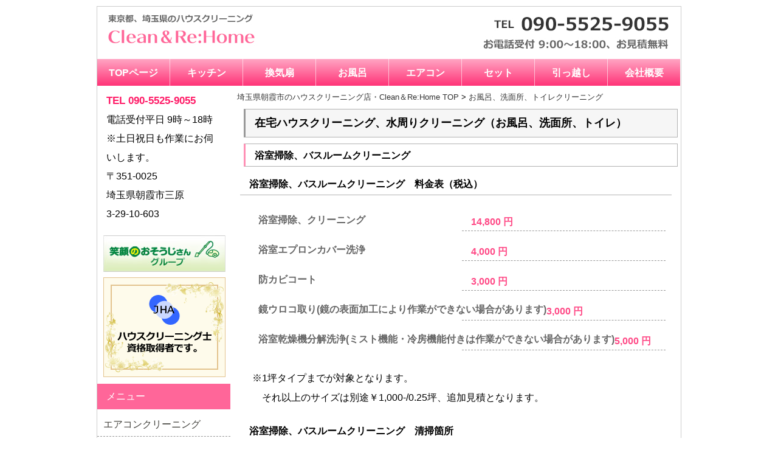

--- FILE ---
content_type: text/html
request_url: https://www.clean-rehome.com/menu_sanitary.html
body_size: 16942
content:
<!doctype html>
<html><!-- InstanceBegin template="/Templates/template.dwt" codeOutsideHTMLIsLocked="false" -->
<head>
<meta charset="utf-8">
<meta http-equiv="content-language" content="ja">
<!--googleアナリティクストラッキングコードここから --> 
<!-- Global site tag (gtag.js) - Google Analytics --> 
<script async src="https://www.googletagmanager.com/gtag/js?id=G-HKNPBXPMZS"></script> 
<script>
  window.dataLayer = window.dataLayer || [];
  function gtag(){dataLayer.push(arguments);}
  gtag('js', new Date());

  gtag('config', 'G-HKNPBXPMZS');
</script> 
<!--googleアナリティクストラッキングコードここまで -->
<!-- InstanceBeginEditable name="head" -->
<title>浴室、洗面所、トイレクリーニング｜東京都練馬区、埼玉県朝霞市、志木市、川越市、所沢市｜Clean＆Re:Home</title>
<meta name="description" content="お風呂、洗面所、トイレのハウスクリーニングは、Clean＆Re:Homeへ。東京都練馬区、埼玉県朝霞市、志木市、川越市、所沢市を中心にお伺いします。">
<meta name="keywords" content="水周り,クリーニング,清掃,掃除,風呂,浴室,バスルーム,洗面台,洗面所,トイレ,練馬区,朝霞市,志木市,川越市,所沢市,東京都,埼玉県">
<!--カノニカル設定ここから -->
<link rel="canonical" href="https://www.clean-rehome.com/menu_sanitary.html" />
<!--カノニカル設定ここまで -->
<!-- InstanceEndEditable -->
<meta name="viewport" content="width=device-width, initial-scale=1.0">
<link rel="stylesheet" href="css/reset.css">
<!-- 各ページ共通CSS -->
<link href="css/common.css" rel="stylesheet" type="text/css">
<!-- 479px以下・スマホ用 -->
<link href="css/for_sp.css" rel="stylesheet" type="text/css" media="only screen and (max-width:480px)">
<!-- 480px以上・タブレット縦用 -->
<link href="css/for_tablet.css" rel="stylesheet" type="text/css" media="only screen and (min-width:481px) and (max-width:768px)">
<!-- 768px以上・タブレット横～PC用、プリント兼用 -->
<link href="css/for_pc.css" rel="stylesheet" type="text/css" media="print, screen and (min-width:769px)">

<!-- jqueryのscript --> 
<script src="jqery/jquery-2.0.3.js"></script> 
<!-- jqueryのscriptここまで --> 
<!--[if lte IE 7]>
<style>
.content { margin-right: -1px; } /* この 1 ピクセルの負のマージンはこのレイアウトのどのカラムにも配置でき、同じ補正効果を持ちます。 */
ul.nav a { zoom: 1; }  /* zoom プロパティにより、IE の hasLayout をトリガーします。これは、リンク間の余分なホワイトスペースを修正するのに必要です。 */
</style>
<![endif]-->
<!-- InstanceBeginEditable name="head_ogp" -->
<!--OGP設定 -->
<meta property="og:title" content="浴室、洗面所、トイレクリーニング｜Clean＆Re:Home">
<meta property="og:type" content="article">
<meta property="og:description" content="お風呂、洗面所、トイレのハウスクリーニングは、Clean＆Re:Homeへ。東京都練馬区、埼玉県朝霞市、志木市、川越市、所沢市を中心にお伺いします。">
<meta property="og:url" content="https://www.clean-rehome.com/menu_sanitary.html">

<meta property="og:site_name" content="埼玉県朝霞市のハウスクリーニング、エアコンクリーニング専門店・Clean＆Re:Home">
<meta property="og:email" content="clean.rehome.c.r.h@gmail.com">
<meta property="og:locale" content="ja_JP" />
<!-- InstanceEndEditable -->
<!--menuトグルボタンscriptここから --> 
<script type="text/javascript">
$(function(){
  $("#toggle").click(function(){
    $("#menu").slideToggle();
    return false;
  });
  $(window).resize(function(){
    var win = $(window).width();
    var p = 480;
    if(win > p){
      $("#menu").show();
    } else {
      $("#menu").hide();
    }
  });
});
</script> 
<!--menuトグルボタンscriptここまで -->
</head>
<body>
<div class="container">
  <div class="header">
    <header>
      <div class="header_pc">
        <div class="header_pc_left"><a href="https://www.clean-rehome.com/"><img src="pict/header_left.jpg" alt="東京都練馬区、埼玉県朝霞市、志木市、川越市、所沢市のハウスクリーニングはClean＆Re:Home"></a></div>
        <div class="header_pc_right"><a href="tel:09055259055"><img src="pict/header_right.jpg" alt="電話番号　090-5525-9055"></a></div>
        <div class="clearfloat"></div>
      </div>
      <div class="header_tablet"><a href="https://www.clean-rehome.com/"><img src="pict/header_left_tb.jpg" alt="東京都練馬区、埼玉県朝霞市、志木市、川越市、所沢市のハウスクリーニング店Clean＆Re:Home"></a><a href="tel:09055259055"><img src="pict/header_right_tb.jpg" alt="電話番号090-5525-9055"></a><a href="https://www.clean-rehome.com/sitemap.html"><img src="pict/header_sitemap_tb.jpg" alt="サイトマップ"></a> </div>
      <div class="header_sp"><a href="https://www.clean-rehome.com/"><img src="pict/header_left_sp.jpg" alt="東京都練馬区、埼玉県朝霞市、志木市、川越市、所沢市のハウスクリーニング店Clean＆Re:Home"></a> <a href="tel:09055259055"><img src="pict/header_right_sp.jpg" alt="電話番号090-5525-9055"></a> <a href="https://www.clean-rehome.com/sitemap.html"><img src="pict/header_sitemap_sp.jpg" alt="サイトマップ"></a> </div>
    </header>
    <nav>
      <div id="menu-box">
        <div id="toggle"><a href="#">menu</a></div>
        <ul id="menu">
          <li class="nav01"><a href="https://www.clean-rehome.com/">TOPページ</a></li>
          <li><a href="https://www.clean-rehome.com/menu_housecleaning.html#kitchen">キッチン</a></li>
          <li><a href="https://www.clean-rehome.com/menu_housecleaning.html#rangefood">換気扇</a></li>
          <li><a href="https://www.clean-rehome.com/menu_sanitary.html#bath">お風呂</a></li>
          <li class="nav02"><a href="https://www.clean-rehome.com/menu_airconditioner.html">エアコン</a></li>
          <li><a href="https://www.clean-rehome.com/menu_housecleaning.html#set">セット</a></li>
          <li><a href="https://www.clean-rehome.com/menu_housemove.html">引っ越し</a></li>
          <li><a href="https://www.clean-rehome.com/aboutus.html">会社概要</a></li>
        </ul>
      </div>
    </nav>
  </div>
  <div class="clearfloat"></div>
  <!-- end .header -->
  <div class="sidebar1">
    <aside>
      <div class="toiawase">
        <p><span class="mobile_sidebar">TEL 090-5525-9055</span><br>
          電話受付平日
          9時～18時<br>
          ※<span class="foot_tel">土日祝日も作業にお伺いします</span>。</p>
        <p>〒351-0025<br>
          埼玉県朝霞市三原<br>
          3-29-10-603 </p>
      </div>
      <div class="side_banner"><img src="pict/banner_egao.jpg" alt="おそうじさんグループ加盟店" width="201" height="60"></div>
      <div class="side_banner"><img src="pict/img_shikaku.gif" alt="ハウスクリーニング士資格"></div>
      <div class="menu">
        <h2>メニュー</h2>
        <p class="menu_p"><a href="https://www.clean-rehome.com/menu_airconditioner.html">エアコンクリーニング</a></p>
        <p class="menu_p"><a href="https://www.clean-rehome.com/menu_housecleaning.html#kitchen">キッチン・台所</a></p>
        <p class="menu_p"><a href="https://www.clean-rehome.com/menu_housecleaning.html#rangefood">レンジフード・換気扇</a></p>
        <p class="menu_p"><a href="https://www.clean-rehome.com/menu_sanitary.html#bath">浴室・お風呂</a></p>
        <p class="menu_p"><a href="https://www.clean-rehome.com/menu_sanitary.html#senmen">洗面台・洗面所</a></p>
        <p class="menu_p"><a href="https://www.clean-rehome.com/menu_sanitary.html#toilet">トイレ</a></p>
        <p class="menu_p"><a href="https://www.clean-rehome.com/menu_sanitary.html#window">窓ガラス、サッシ</a></p>
        <p class="menu_p"><a href="https://www.clean-rehome.com/menu_housecleaning.html">ハウスクリーニングセット</a></p>
        <p class="menu_p"><a href="https://www.clean-rehome.com/menu_housemove.html">お引越し前後クリーニング</a></p>
        <p class="menu_p_end"><a href="https://www.clean-rehome.com/index.html#reform">リフォーム工事</a></p>
      </div>
      <div class="menu">
        <h2>当サイトについて</h2>
        <p class="menu_p"><a href="https://www.clean-rehome.com/aboutus.html">会社概要</a></p>
        <p class="menu_p"><a href="https://www.clean-rehome.com/aboutus.html#pp">個人情報のお取り扱い</a> </p>
        <p class="menu_p"><a href="https://www.clean-rehome.com/sitemap.html">サイトマップ</a></p>
        <p class="menu_p"><a href="https://www.clean-rehome.com/link/index.html">リンクについて</a></p>
      </div>
      <!-- InstanceBeginEditable name="link" -->
	<!-- InstanceEndEditable --> </aside>
  </div>
  <!-- end .sidebar1 -->
  <div class="content">
    <article> <!-- InstanceBeginEditable name="contents" -->
        <section>
        <div class="pankuzu"><a href="https://www.clean-rehome.com/">埼玉県朝霞市のハウスクリーニング店・Clean＆Re:Home TOP</a> &gt; <a href="https://www.clean-rehome.com/menu_sanitary.html">お風呂、洗面所、トイレクリーニング</a></div>
        <h1>在宅ハウスクリーニング、水周りクリーニング（お風呂、洗面所、トイレ）</h1>
  </section>
  <section>
        <h2><a id="bath"></a>浴室掃除、バスルームクリーニング</h2>
        <h3>浴室掃除、バスルームクリーニング　料金表（税込）</h3>
        <dl class="price_table02">
          <dt>浴室掃除、クリーニング</dt>
          <dd>14,800 円 <br>
<dt>浴室エプロンカバー洗浄</dt>
          <dd>4,000 円 <br>
          <dt>防カビコート</dt>
          <dd>3,000 円 <br>
          <dt>鏡ウロコ取り(鏡の表面加工により作業ができない場合があります)</dt>
          <dd>3,000 円 <br>
          <dt>浴室乾燥機分解洗浄(ミスト機能・冷房機能付きは作業ができない場合があります)</dt>
          <dd>5,000 円 <br>
          </dd>
        </dl>
        <p>※1坪タイプまでが対象となります。<br>
        　それ以上のサイズは別途￥1,000-/0.25坪、追加見積となります。</p>
        <h3>浴室掃除、バスルームクリーニング　清掃箇所</h3>
        <p>扉、天井、換気扇カバーとフィルター（内部は対象外）、壁面、照明、鏡、水洗金具、シャワーヘッド＆ホース、浴槽、床、排水口、窓ガラス内側 </p>
        <div class="panel1"><img src="pict/img_bath.jpg" alt="浴室掃除、お風呂掃除、バスルームクリーニング"></div>
      </section>
      <section>
        <h2><a id="senmen"></a>洗面所、洗面台のおそうじ</h2>
        <h3>洗面所、洗面台のおそうじ　料金表（税込）</h3>
        <dl class="price_table02">
          <dt>洗面所（洗面台、換気扇、窓内面）</dt>
          <dd>8,800 円</dd>
        </dl>
        <p>※1坪まで。収納内部は除きます。
        </p>
        <h3>洗面所（洗面台）クリーニング　清掃箇所</h3>
        <p>洗面台、扉、換気扇カバー＆フィルター（内部は対象外）、壁面埃払い、照明、床、窓ガラス内側 </p>
        <div class="panel1"><img src="pict/img_senmen.jpg" alt="洗面所（洗面台）クリーニング"></div>
      </section>
      <section>
        <h2><a id="toilet"></a>トイレクリーニング</h2>
        <h3>トイレクリーニング　料金表（税込）</h3>
        <dl class="price_table02">
          <dt>トイレクリーニング</dt>
          <dd>8,800 円</dd>
        </dl>
        <p>※1坪まで。貯水タンク内は除きます。<br>
        ※複数便器（男子用等）がある場合や、通例より広いトイレは別途お見積りになります。</p>
        <h3>トイレクリーニング　清掃箇所</h3>
        <p>便器、貯水タンク外側、シャワー便座、扉、換気扇カバー＆フィルター（内部は対象外）、<br>
          壁面埃払い、照明、ペーパーホルダー、タオル掛け、床、窓ガラス内側</p>
        <div class="panel1"><img src="pict/img_toilet.jpg" alt="トイレクリーニングイメージ"></div>
      </section>
		<section>
        <h2><a id="window"></a>サッシクリーニング</h2>
        <h3>サッシクリーニング　料金表（税込）</h3>
        <dl class="price_table02">
          <dt>サッシ　小（600×900まで）</dt>
          <dd>3,800 円 / 1組</dd>
			 <dt>サッシ　中（600×1800まで）</dt>
          <dd>4,800 円 / 1組</dd>
			<dt>サッシ　大（900×1800まで）</dt>
          <dd>5,800 円 / 1組</dd>
        </dl>
        <div class="panel1"><img src="pict/img_glass.jpg" alt="サッシクリーニングイメージ"></div>
      </section>
      <section>
        <h2>水周りのハウスクリーニング（お風呂、洗面所、トイレ）作業当日の注意事項</h2>
        <ul>
          <li> 有料駐車場を利用の場合は恐縮ですがお客様にご負担していただいております。</li>
          <li> 作業に必要な電気・水道・ガスを使用させていただきます。</li>
          <li> 税法の改正により消費税等の税率が変動した場合には、改正以降における消費税等相当額は変動後の税率により計算します。</li>
        </ul>
        <p class="return_top"><a href="https://www.clean-rehome.com/menu_sanitary.html">東京都練馬区、埼玉県朝霞市、志木市、川越市、所沢市のバスルーム・浴室・お風呂クリーニング、洗面所・洗面台、トイレの掃除　TOPへ</a></p>
      </section> 
    <!-- InstanceEndEditable -->
      <section><!-- InstanceBeginEditable name="midashi" -->
      
        <h2>ハウスクリーニング、掃除、お風呂、洗面所、トイレクリーニング　営業エリア</h2><!-- InstanceEndEditable -->
        <p><strong>東京都23区</strong><br>
          練馬区、板橋区、豊島区、文京区、北区<br>
          <strong>西東京エリア</strong><br>
          西東京市、清瀬市、東久留米市、小平市、東村山市、国分寺市、東大和市<br>
          <strong>埼玉県</strong><br>
          志木市、朝霞市、和光市、新座市、富士見市、ふじみ野市、川越市、狭山市、所沢市、入間市、日高市、飯能市、入間郡三芳町</p>
        <!-- InstanceBeginEditable name="area" -->
        
        <p>お住まいの地域のハウスクリーニング、掃除、お風呂、洗面所、トイレクリーニング、ご相談ください。 </p><!-- InstanceEndEditable --> </section>
      <section><!-- InstanceBeginEditable name="midashi2" -->
      
        <h2>埼玉県のハウスクリーニング、掃除、お風呂、洗面所、トイレクリーニングのご依頼は </h2>
		<!-- InstanceEndEditable -->
        <div class="footer_logo"><img src="pict/img_egao.jpg" alt="おそうじさんグループ"></div>
        <p class="center"><span class="foot_tel"> Clean＆Re:Home</span><br>
          <span class="foot_tel">TEL　<a href="tel:09055259055">090-5525-9055</a><br>
          お電話受付時間　平日 9:00～18:00<br>
          </span><span class="foot_tel">お見積無料、土日祝日も作業にお伺いします。</span><br>
          〒351-0025　埼玉県朝霞市三原3-29-10-603<br>
　　　　　<br>ご注文はメールでお気軽にお問い合わせください<br>
          <a href="mailto:clean.rehome.c.r.h@gmail.com">clean.rehome.c.r.h@gmail.com</a></p>
        <script type="application/ld+json">
{
  "@context": "http://schema.org",
  "@type": "Corporation",
  "name": "Clean＆Re:Home",
  "address": {
    "@type": "PostalAddress",
    "postalCode": "351-0025",
    "addressRegion": "埼玉県",
    "addressLocality": "朝霞市",
    "streetAddress": "三原3-29-10-603"
    },
  "telephone": "+819055259055",
  "URL": "https://www.clean-rehome.com/"
}
</script> 
      </section>
    </article>
  </div>
  <!-- end .content -->
  <div class="footer">
    <footer> 
      <!-- コピーライトが入ります -->
      <p>©　<a href="https://www.clean-rehome.com/">東京都練馬区、埼玉県朝霞市、志木市、川越市、所沢市のハウスクリーニングと掃除、エアコンクリーニング、リフォーム工事はClean＆Re:Home</a>　Allrights reserved.</p>
    </footer>
  </div>
  <!-- end .footer --> 
</div>
<!-- end .container -->
</body>
<!-- InstanceEnd --></html>


--- FILE ---
content_type: text/css
request_url: https://www.clean-rehome.com/css/common.css
body_size: 18799
content:
@charset "utf-8";
body {
	background-color: #FFFFFF;
	margin: 0;
	padding: 0;
	color: #000;
	font-family: "ヒラギノ角ゴ Pro W3", "Hiragino Kaku Gothic Pro", "メイリオ", Meiryo, Osaka, "ＭＳ Ｐゴシック", "MS PGothic", sans-serif;
	font-size: 100%;
	line-height: 1.4;
}

/* ~~ エレメント / タグセレクター ~~ */
ul, ol, dl { /* ブラウザー間の相違により、リストの余白とマージンをゼロにすることをお勧めします。一貫性を保つために、量をここで指定するか、リストに含まれるリスト項目 (LI、DT、DD) で指定できます。より詳細なセレクターを記述しない限り、ここで指定する内容が .nav リストにも適用されることに注意してください。 */
	padding: 0;
	margin: 0;
}
h1, h2, h3, h4, h5, h6, p {
	margin-top: 0;	 /* 上マージンを削除すると、マージンを含む div からマージンがはみ出す場合があるという問題を回避できます。残った下マージンにより、後続のエレメントからは離されます。 */
	padding-right: 15px;
	padding-left: 15px; /* div 自体ではなく div 内でエレメントの両側に余白を追加すると、ボックスモデル計算が不要になります。代わりに、両側に余白を指定した div をネストして使用することもできます。 */
}
a img { /* このセレクターは、一部のブラウザーでイメージをリンクで囲んだ場合にイメージの周囲に表示される初期設定の青いボーダーを削除します。 */
	border: none;
}

/* ~~ サイトのリンクのスタイル付けは、ホバー効果を作成するセレクターグループも含め、この順序にする必要があります。~~ */
a:link {
	color: #42413C;
	text-decoration: underline; /* 非常に特殊な表示方法でリンクをスタイル付けする場合を除き、一目で見分けられるように下線を指定することをお勧めします。 */
}
a:visited {
	color: #6E6C64;
	text-decoration: underline;
}
a:hover, a:active, a:focus { /* このセレクターグループは、キーボードを使用するユーザーに対し、マウスを使用するユーザーと同じホバー効果を提供します。 */
	text-decoration: none;
}

/* ~~ この固定幅コンテナが他の div を囲みます。~~ */
.container {
	width: 960px;
	background-color: #FFF; /* 幅に加え、両側を自動値とすることで、レイアウトが中央に揃います。 */
	border: 1px solid rgba(204,204,204,1);
	padding: 0px;
	margin-top: 10px;
	margin-right: auto;
	margin-bottom: 0;
	margin-left: auto;
}
/* ~~ ヘッダーには幅は指定されません。ヘッダーはレイアウトの幅全体まで広がります。ヘッダーには、ユーザー独自のリンクされたロゴに置き換えられるイメージプレースホルダーが含まれます。~~ */
header {
	background-color: #FFFFFF;
	margin: 0px;
	padding: 0px;
}
.container .header {
	margin: 0px;
	padding: 0px;
}

/* ~~ ヘッダーには幅は指定されません。ヘッダーはレイアウトの幅全体まで広がります。ヘッダーには、ユーザー独自のリンクされたロゴに置き換えられるイメージプレースホルダーが含まれます。~~ */
header {
	background-color: #FFFFFF;
	margin: 0px;
	padding: 0px;
}



/* ~~ レイアウトに使用するカラムです。~~ 

1) 余白は、div の上部または下部にのみ配置されます。これらの div 内のエレメントには、それ自体に余白があるので、ボックスモデル計算を行う必要がありません。ただし、div 自体に両側の余白やボーダーを指定した場合、その値が加算されたものが合計幅になることに注意してください。div 内のエレメントの余白を削除し、さらにその div 内に、全体のデザインに必要な幅や余白を指定していない 2 つ目の div を追加することもできます。

2) カラムはすべてフロートしているため、マージンは指定されていません。マージンを追加する必要がある場合は、フロート方向には指定しないでください (例えば、右フロートに設定した div の右マージン)。多くの場合、代わりに余白を使用できます。このルールに従わない場合は、div のルールに「display:inline」宣言を追加し、一部のバージョンの Internet Explorer でマージンが 2 倍になるバグを回避する必要があります。

3) クラスはドキュメント内で複数回使用できるので (またエレメントには複数のクラスを適用できます)、カラムには ID ではなくクラス名が割り当てられます。例えば、必要に応じて 2 つのサイドバー div をスタックできます。クラスを各ドキュメントで一度しか使用しないのであれば、ユーザーの好みに応じて、クラス名を ID に変更することができます。

4) ナビゲーションを左ではなく右に配置したい場合、これらのカラムを反対方向にフロートさせると (すべて左方向にする代わりに、すべて右方向に設定)、反転してレンダリングされます。HTML ソース内で div を移動する必要はありません。

*/
.sidebar1 {
	float: left;
	width: 220px;
	background-color: #FFFFFF;
	padding-bottom: 10px;
	padding-top: 8px;
}





/*文書装飾*/

.tel {
	font-size: 16px;
	font-weight: bold;
}
.img  {
	margin: 0px;
	padding: 0px;
	text-align: center;
}

.center {
	text-align: center;
}
.content {
	float: left;
	width: 730px;
	padding-right: 5px;
	padding-bottom: 0px;
	padding-left: 5px;
	margin-top: 10px;
	margin-bottom: 3px;
	padding-top: 0px;
}
.container article .content section {
	margin-bottom: 40px;
}
.container .content h1 {
    font-size: 18px;
    border-top-width: 1px;
    border-right-width: 1px;
    border-bottom-width: 1px;
    border-left: 3px solid #999999;
    border-top-style: solid;
    border-right-style: solid;
    border-bottom-style: solid;
    border-top-color: #B2B2B2;
    border-right-color: #B2B2B2;
    border-bottom-color: #B2B2B2;
    margin-top: 0px;
    margin-right: 0px;
    margin-bottom: 10px;
    margin-left: 16px;
    padding-top: 10px;
    padding-right: 0px;
    padding-bottom: 10px;
    padding-left: 15px;
    background-color: #F6F6F6;
    font-weight: bold;
}
.container .content h2 {
    font-size: 16px;
    border-top-width: 1px;
    border-right-width: 1px;
    border-bottom-width: 1px;
    border-left: 3px solid #FF90B5;
    border-top-style: solid;
    border-right-style: solid;
    border-bottom-style: solid;
    border-top-color: #B2B2B2;
    border-right-color: #B2B2B2;
    border-bottom-color: #B2B2B2;
    margin-top: 0px;
    margin-right: 0px;
    margin-bottom: 10px;
    margin-left: 16px;
    padding-top: 8px;
    padding-right: 0px;
    padding-bottom: 6px;
    padding-left: 15px;
    font-weight: bold;
}
.container .content h3 {
	font-size: 16px;
	border-bottom-width: 1px;
	border-bottom-style: dashed;
	border-bottom-color: #999;
	margin-top: 0px;
	margin-right: 0px;
	margin-bottom: 10px;
	margin-left: 16px;
	padding-top: 8px;
	padding-right: 0px;
	padding-bottom: 6px;
	padding-left: 15px;
	font-weight: bold;
}
.container .content h4 {
	font-size: 16px;
	margin-top: 0px;
	margin-right: 0px;
	margin-bottom: 10px;
	margin-left: 16px;
	padding-top: 8px;
	padding-right: 0px;
	padding-bottom: 6px;
	padding-left: 15px;
	color: #EF0101;
	font-weight: bold;
}
.container .content h5 {
	font-size: 16px;
	margin-top: 0px;
	margin-right: 0px;
	margin-bottom: 10px;
	margin-left: 16px;
	padding-top: 8px;
	padding-right: 0px;
	padding-bottom: 6px;
	padding-left: 15px;
	color: #06F;
}
.container .content p {
	font-size: 16px;
	font-family: "ヒラギノ角ゴ Pro W3", "Hiragino Kaku Gothic Pro", "メイリオ", Meiryo, Osaka, "ＭＳ Ｐゴシック", "MS PGothic", sans-serif;
	line-height: 32px;
	margin-bottom: 20px;
}
.container .content ul {
	font-size: 16px;
	font-family: "ヒラギノ角ゴ Pro W3", "Hiragino Kaku Gothic Pro", "メイリオ", Meiryo, Osaka, "ＭＳ Ｐゴシック", "MS PGothic", sans-serif;
}

.img_main {
	text-align: right;
	padding: 0px;
	margin-top: 0px;
	margin-right: 0px;
	margin-bottom: 15px;
	margin-left: 0px;
}
.img_top_menu_first {
	padding: 0px;
	float: left;
	margin-top: 0px;
	margin-right: 20px;
	margin-bottom: 0px;
	margin-left: 16px;
}

.img_top_menu {
	padding: 0px;
	float: left;
	margin-top: 0px;
	margin-right: 18px;
	margin-bottom: 0px;
}
.img_top_menu_end {
	padding: 0px;
	margin-top: 0px;
	margin-right: 0px;
	margin-bottom: 0px;
}


/* ~~ このセレクターグループは、.content 内のリストに領域間隔を指定します。~~ */
.content ul, .content ol { 
	padding: 0 15px 15px 40px; /* この余白は、上述の見出しと段落ルールの右の余白を表します。下の余白はリスト内の他のエレメントとの間隔用に配置され、左の余白はインデント作成用に配置されています。これは必要に応じて調整できます。 */
}

nav {
	height: 40px;
	margin: 0px;
	padding: 0px;
}

/* ~~ ナビゲーションリストのスタイル付け (Spry などの事前作成済みのフライアウトメニューを使用する場合は削除できます) ~~ */
ul.nav {
	list-style: none; /* リンク用の上部のボーダーを作成します。他のすべてのものは LI 上で下部のボーダーを使用して配置されます。 */
	margin-bottom: 15px;
}

ul.nav li {
	float: left;
	border-bottom-width: 1px;
	border-bottom-style: solid;
	border-bottom-color: rgba(255,255,255,1);
}
ul.nav a, ul.nav a:visited { /* これらのセレクターをグループ化することで、リンクのボタン表示が訪問後も確実に保持されます。 */
	display: block; /* リンクにブロックプロパティを指定し、リンクが含まれる LI 全体がリンクになるようにします。これにより、領域全体がマウスのクリックに反応するようになります。 */
	width: 159px;  /*この幅により、IE6 でボタン全体をクリックできるようになります。IE6 をサポートする必要がない場合は削除できます。適切な幅を計算するには、サイドバーコンテナの幅からそのリンクの余白を減算します。 */
	text-decoration: none;
	background-color: #B0AFCC;
	margin: 0px;
	font-weight: bold;
	color: #FFF;
	text-align: center;
	padding-top: 10px;
	padding-right: 0px;
	padding-bottom: 10px;
	padding-left: 0px;
	border-left-width: 1px;
	border-left-style: solid;
	border-left-color: #FFF;
	border-bottom-width: 1px;
	border-bottom-style: solid;
	border-bottom-color: rgba(255,255,255,1);
}

ul.nav a:hover, ul.nav a:active, ul.nav a:focus { /* マウスを使用する場合もキーボードを使用する場合も、背景色とテキストカラーを変更します。 */
	background-color: #45B177;
	color: #FFF;
}
footer {
	font-size: 14px;
	text-align: center;
	clear: both;
}
.footer footer p{
    font-size: 14px;
    text-align: center;
    clear: both;
    background-color: #666666;
    color: #FFFFFF;
    padding-top: 10px;
    padding-bottom: 10px;
}
.footer footer p a{
    font-size: 14px;
    color: #FFFFFF;
    text-decoration: none;
}
/* ~~ その他の float/clear クラス ~~ */
img {  /* このクラスを使用すると、ページ内でエレメントを右にフローティングさせることができます。フローティングさせるエレメントは、ページ内で横に並べて表示するエレメントの前に指定する必要があります。 */
	width: 100%;
	margin: 0px;
	padding: 0px;
}
.container article .content section ol li  {
	margin-bottom: 20px;
	line-height: 27px;
}

.clearfloat { /* このクラスは、#footer が #container から削除されているか取り出されている場合に、<br /> または空の div で、フローティングさせる最後の div に続く最後のエレメントとして (#container 内に) 配置できます。 */
	clear:both;
	height:0;
	font-size: 1px;
	line-height: 0px;
}
section {
	margin-bottom: 35px;
}

.toiawase {
	margin-top: 1px;
	margin-right: 1px;
	margin-bottom: 10px;
	margin-left: 0px;
	padding-bottom: 10px;
}
.container .sidebar1 .toiawase h2 {
    background-color: #FF1160;
    font-size: 16px;
    color: #FFF;
    padding-top: 10px;
    padding-bottom: 10px;
    margin-bottom: 15px;
}
.container .sidebar1 .toiawase a {
	text-decoration:none;
}
.container .sidebar1 aside .toiawase p {
	line-height: 31px;
}



/*　メニューバー　*/

.menu {
	margin-top: 5px;
	margin-right: 1px;
	margin-bottom: 10px;
	margin-left: 0px;
}
.container .sidebar1 .menu h2 {
    background-color: #FF6699;
    font-size: 16px;
    color: #FFF;
    padding-top: 10px;
    padding-bottom: 10px;
    margin-bottom: 0px;
}


.container .sidebar1 .menu a {
	text-decoration:none;
}
.menu_p    {
	border-bottom-width: 1px;
	border-bottom-style: dashed;
	border-bottom-color: #999;
	font-size: 16px;
	margin-top: 6px;
	margin-right: 0px;
	margin-bottom: 0px;
	margin-left: 0px;
	padding-top: 8px;
	padding-right: 0px;
	padding-bottom: 8px;
	padding-left: 10px;
}
.menu_p_end    {
	font-size: 16px;
	margin-top: 6px;
	margin-right: 0px;
	margin-bottom: 0px;
	margin-left: 0px;
	padding-top: 8px;
	padding-right: 0px;
	padding-bottom: 8px;
	padding-left: 10px;
}
.menu2 {
	border: 1px solid #999999;
	margin-top: 5px;
	margin-right: 1px;
	margin-bottom: 10px;
	margin-left: 2px;
}
.container .sidebar1 .menu2 h2 {
	background-color: #999999;
	font-size: 16px;
	color: #FFF;
	padding-top: 10px;
	padding-bottom: 10px;
	margin-bottom: 0px;
}


.container .sidebar1 .menu a {
	text-decoration:none;
}
.menu2_p    {
	border-bottom-width: 1px;
	border-bottom-style: dashed;
	border-bottom-color: #999;
	font-size: 12px;
	margin-top: 6px;
	margin-right: 5px;
	margin-bottom: 0px;
	margin-left: 0px;
	padding-top: 4px;
	padding-right: 0px;
	padding-bottom: 4px;
	padding-left: 10px;
}
.menu2_p_end    {
	font-size: 12px;
	margin-top: 6px;
	margin-right: 5px;
	margin-bottom: 0px;
	margin-left: 0px;
	padding-top: 4px;
	padding-right: 0px;
	padding-bottom: 4px;
	padding-left: 10px;
}
.container .content section  {
	margin-bottom: 10px;
}
.container .content section p {
	margin-left: 10px;
}
.container article .content section ul {
	font-size: 16px;
}
.container .content article section ul li {
	line-height: 28px;
	list-style-type: disc;
}
.container .content article section ol li {
	line-height: 28px;
	list-style-type: decimal;
	margin-left: 20px;
}
.red_bold18 {
	font-size: 18px;
	font-weight: bold;
	color: #D50000;
}
.orange_bold18 {
	font-size: 18px;
	font-weight: bold;
	color: #FF6600;
}
.green_bold {
	font-weight: bold;
	color: #12BF01;
}
.green_bold18 {
	font-size: 18px;
	font-weight: bold;
	color: #00863F;
}
.red_bold {
    font-weight: bold;
    color: #FF1362;
}
.point12 {
	font-size: 12px;
}
.faq_q {
	font-size: 18px;
	font-weight: bold;
	color: #333;
	background-image: url(../templatere_res/smile-clean.info/res/pict/bk_q.fw.png);
	background-repeat: no-repeat;
	padding-left: 40px;
	border-bottom-width: 1px;
	border-bottom-style: solid;
	border-bottom-color: #CCC;
	padding-bottom: 15px;
	padding-top: 8px;
}
.faq_a {
	font-size: 16px;
	background-image: url(../templatere_res/smile-clean.info/res/pict/bk_a.fw.png);
	padding-left: 40px;
	background-repeat: no-repeat;
	margin-left: 40px;
	margin-bottom: 30px;
}
strong {
    font-weight: bold;
}
.right {

}
.nomal {
    color: #2F2F2F;
    font-weight: normal;
}
.nomal_torikeshi {
    color: #2F2F2F;
    font-weight: normal;
    text-decoration: line-through;
}




.container .content article section .price_table  {

}
.container .content article section .price_table dt {
    font-weight: bold;
    color: #ff6699;
}
.container .content article section .price_table dd {

}
.container .content article section .price_table02  {

}
.container .content article section .price_table02 dt {
    font-weight: bold;
    color: #666666;
    border-bottom-width: 1px;
    border-bottom-color: #CCC;
}
.container .content article section .price_table02 dd {
    border-bottom-width: 1px;
    border-bottom-style: dashed;
    border-bottom-color: #999;
    font-size: 16px;
    font-weight: bold;
    color: #FF4B87;
}
.container .content article section .price_table03  {

}
.container .content article section .price_table03 dt {
	font-weight: bold;
	color: #05B700;
	margin-left: 20px;
	float: left;
	border-bottom-width: 1px;
	border-bottom-color: #CCC;
}
.container .content article section .price_table03 dd {
	border-bottom-width: 1px;
	border-bottom-style: solid;
	border-bottom-color: #CCC;
}
.container .content article section .return_top {
	font-size: 14px;
	text-align: right;
}
.container .content article section .center .foot_tel {
    font-weight: bold;
    color: #666666;
    margin-top: 20px;
}
.container .content article section .center .foot_tel a {
    text-decoration: none;
    color: #FF1362;
}


.container .content article section .center img {
    margin-bottom: 15px;
    border-left: 0px none #FFFFFF;
}
.container .content article section .price_table02 dt sup {
	font-size: 9px;
	padding-bottom: 10px;
	vertical-align: top;
}
.container .content article section .pankuzu a {
    color: #333333;
    text-decoration: none;
}

/*　トグルボタン用　*/

#menu li{
    display: block;
    float: left;
    margin: 0;
    padding: 0;
    border-left-width: 1px;
    border-left-style: solid;
    border-left-color: rgba(255,255,255,0.6);
    background-color: #FF6699;
    background-image: -webkit-linear-gradient(270deg,rgba(255,165,195,1.00) 0%,rgba(255,51,119,1.00) 100%);
    background-image: -moz-linear-gradient(270deg,rgba(255,165,195,1.00) 0%,rgba(255,51,119,1.00) 100%);
    background-image: -o-linear-gradient(270deg,rgba(255,165,195,1.00) 0%,rgba(255,51,119,1.00) 100%);
    background-image: linear-gradient(180deg,rgba(255,165,195,1.00) 0%,rgba(255,51,119,1.00) 100%);
}
#menu .nav01 {
    border-left-width: 0px;
}

#menu li a{
	display: block;
	padding: 12px 0 10px;
	color: #FFF;
	text-align: center;
	text-decoration: none;
	font-weight: bold;
	
}
#menu li a:hover{

}
#toggle{
    display: none;
    color: #FFFFFF;
}
/*　googleマップ、youtube埋め込み用*/
.embed {
    position: relative;
    padding-bottom: 56.25%;
    height: 0;
    overflow: hidden;
    margin-bottom: 15px;
}
.embed iframe {
	position: absolute;
	top: 0;
	left: 0;
	width: 95%;
	height: 100%;
	margin-left: 2.5%;
	margin-bottom: 20px;
}
strong {
    font-weight: bold;
}


--- FILE ---
content_type: text/css
request_url: https://www.clean-rehome.com/css/for_pc.css
body_size: 5753
content:
@charset "utf-8";
.container   {
	margin-bottom: 10px;
}

.container .header header {
	background-color: #FFFFFF;
	margin-top: 0px;
}
.container .header header .header_pc{
	background-color: #FFFFFF;
}
.container .header header .header_pc .header_pc_left {
	width: 500px;
	margin: 0px;
	padding: 0px;
	float: left;
}
.container .header header .header_pc .header_pc_right {
	margin: 0px;
	padding: 0px;
	width: 460px;
	float: left;
}


.container .header header .header_tablet{
	background-color: #FFFFFF;
	display: none;
	text-align: center;
}
.container .header header .header_sp{
	background-color: #FFFFFF;
	display: none;
}


nav {
	margin: 0px;
	padding: 0px;
}
.container .sidebar1 aside .side_banner {
	padding: 0px;
	width: 201px;
	margin-top: 3px;
	margin-right: 0px;
	margin-bottom: 1px;
	margin-left: 10px;
}



.container .content article section ol li {
	line-height: 30px;
	margin-bottom: 20px;

}
.container .content article section .panel1{
	width: 700px;
	text-align: center;
	clear: none;
	padding: 0px;
	margin-top: 0px;
	margin-right: 0px;
	margin-bottom: 15px;
	margin-left: 20px;

}

.container .content article section .panel2{
	float: left;
	width: 47%;
	margin-left: 18px;
	text-align: center;
	margin-bottom: 15px;

}
.container .content article section .panel3{
	float: left;
	width: 220px;
	margin-left: 18px;
	margin-top: 20px;
	text-align: center;
	margin-bottom: 15px;

}

.container .content article section .price_table  {
	margin-left: 20px;
}
.container .content article section .price_table dt {
	font-weight: bold;
	margin-left: 20px;
	float: left;
}
.container .content article section .price_table dd {
	margin-left: 200px;
	margin-bottom: 15px;
}
.container .content article section .price_table02  {
	margin-left: 20px;
	margin-bottom: 30px;
	margin-top: 30px;
}
.container .content article section .price_table02 dt {
	font-weight: bold;
	margin-left: 20px;
	float: left;
	border-bottom-width: 1px;
	border-bottom-color: #CCC;
}
.container .content article section .price_table02 dd {
	margin-left: 50%;
	margin-bottom: 20px;
	border-bottom-width: 1px;
	border-bottom-style: dashed;
	border-bottom-color: #999;
	margin-right: 20px;
	padding-top: 3px;
	padding-bottom: 3px;
	font-size: 16px;
	font-weight: bold;
	padding-left: 15px;
}
.container .content article section .price_table03  {
	margin-left: 20px;
}
.container .content article section .price_table03 dt {
	font-weight: bold;
	margin-left: 20px;
	border-bottom-width: 1px;
	border-bottom-color: #CCC;
}
.container .content article section .price_table03 dd {
	margin-left: 50%;
	margin-bottom: 20px;
	border-bottom-width: 1px;
	border-bottom-style: solid;
	border-bottom-color: #CCC;
	margin-right: 20px;
	padding-top: 3px;
	padding-bottom: 3px;
}
.container .content h3 {
	border-bottom-width: 1px;
	border-bottom-style: solid;
	border-bottom-color: #B2B2B2;
	margin-top: 0px;
	margin-right: 10px;
	margin-bottom: 10px;
	margin-left: 10px;
	padding-top: 8px;
	padding-right: 0px;
	padding-bottom: 6px;
	padding-left: 15px;
	font-size: 16px;
}
.container .content article section p {
	padding-left: 020px;
}

.container .content article section .center .foot_tel {
	font-size: 24px;
}
.container .content article section .footer_logo {
	width: 243px;
	margin-left: 250px;
}
.container .content article section .img_sp_tab {
	padding: 0px;
	display: none;
}


.fltlft { /* このクラスを使用すると、ページ内でエレメントを左にフローティングさせることができます。フローティングさせるエレメントは、ページ内で横に並べて表示するエレメントの前に指定する必要があります。 */
    width: 30%;
    margin-left: 20px;
    float: left;
    margin-bottom: 15px;
}



/* ~~ その他の float/clear クラス ~~ */
.fltrt {  /* このクラスを使用すると、ページ内でエレメントを右にフローティングさせることができます。フローティングさせるエレメントは、ページ内で横に並べて表示するエレメントの前に指定する必要があります。 */
	width: 180px;
	margin-right: 20px;
	float: right;
	margin-bottom: 20px;
	margin-left: 20px;
}
.container .content article section .pankuzu {
	margin-top: 0px;
	margin-right: 0px;
	margin-bottom: 10px;
	margin-left: 0px;
	padding-left: 5px;
	font-size: 13px;
}


/*テーブル*/
table.table01{
	border-top: 1px solid #999999;
	border-left: 1px solid #999999;
	border-collapse: collapse;
	border-spacing: 0;
	background-color: #ffffff;
	empty-cells: show;
	margin-top: 3px;
	margin-bottom: 30px;
	width: 90%;
	margin-left: 5%;
}
.table01 th{
	border-right:1px solid #999999;
	border-bottom:1px solid #999999;
	color:#330000;
	background-color:#FFFFCC;
	text-align:center;
	padding:0.3em 1em;
	font-size: 16px;
}
.table01 td{
	border-right: 1px solid #999999;
	border-bottom: 1px solid #999999;
	line-height: 20px;
	margin-left: 0px;
	font-size: 16px;
	padding-top: 5px;
	padding-right: 1px;
	padding-bottom: 5px;
	padding-left: 5px;
}
.sidebar1 aside .toiawase p .tel_sidebar {
	font-weight: bold;
	color: rgba(5,183,0,1);
	font-size: 18px;
}
.sidebar1 aside .toiawase p .mobile_sidebar {
    font-weight: bold;
    color: #FF1E69;
    font-size: 16.5px;
}
.center .foot_tel a {
    font-size: 32px;
}

.header nav #menu-box {
	margin: 0px;
	padding: 0px;
}


/*ナビゲーション用css*/
#menu{
	width: 100%;
	max-width: 960px;
	padding: 0;
	margin-top: 0;
	margin-bottom: 0;
	margin-left: 0px;
}

#menu li{
	display: block;
	float: left;
	width: 119px;
	margin: 0;
	padding: 0;
	border-left-width: 1px;
	border-left-style: solid;
	border-left-color: rgba(255,255,255,0.6);
}
#menu li a{
    display: block;
    padding: 12px 0 10px;
    text-align: center;
    text-decoration: none;
	
}
#menu li a:hover{

}
#toggle{ 
 display: none;
}


--- FILE ---
content_type: text/css
request_url: https://www.clean-rehome.com/css/for_sp.css
body_size: 6198
content:
@charset "utf-8";
.container .sidebar1 aside {
	display: none;
}
.container {
	width: 96%;
	margin-top: 5px;
	margin-bottom: 5px;
}
.container .header header .header_pc{
	background-color: #FFFFFF;
	display: none;
}
.container .header header .header_tablet{
	background-color: #FFFFFF;
	text-align: center;
	display: none;
	margin-top: 10px;
	margin-bottom: 10px;
	margin-left: 10px;
}
.container .header header .header_sp{
	background-color: #FFFFFF;
}
.container .header header .header_sp img {
	width: 100%;
}

.container .content {
	float: none;
	width: 100%;
	padding: 0px;
	margin-top: 0px;
	margin-bottom: 0px;
	margin-left: 0px;
}
.container .content h1 {
	font-size: 16px;
	margin-top: 0px;
	margin-right: 1px;
	margin-bottom: 10px;
	margin-left: 1px;
	padding-top: 8px;
	padding-right: 6px;
	padding-bottom: 6px;
	padding-left: 10px;
}
.container .content h2 {
	font-size: 14px;
	margin-top: 0px;
	margin-right: 1px;
	margin-bottom: 10px;
	margin-left: 1px;
	padding-top: 8px;
	padding-right: 0px;
	padding-bottom: 6px;
	padding-left: 15px;
}
.container .content h3 {
	margin-top: 0px;
	margin-right: 1px;
	margin-bottom: 10px;
	margin-left: 1px;
	padding-top: 8px;
	padding-right: 0px;
	padding-bottom: 6px;
	padding-left: 15px;
	font-size: 14px;
}
.container .sidebar1 {
	display: none;
	padding: 0px;
}

.footer footer .footer1 {
	display: none;
}
.container .header header .head01 ul li {
	float: left;
	list-style-type: none;
	text-align: center;
	margin-left: 20px;
}
.container .content article p {
	font-size: 0.875em;
	line-height: 1.7em;
}
.content article ul li{
	font-size: 0.875em;
	line-height: 1.7em;
	margin-top: 0px;
	margin-right: 0px;
	margin-bottom: 6px;
	padding-left: 0px;
}

.container .content article section ol li  {
	line-height: 28px;
	margin-bottom: 20px;
}

.container .content {
	margin-top: 10px;
}
.container .content article section .panel1{
	width: 92%;
	margin-left: 3%;
	margin-bottom: 10px;
	text-align: center;
	padding: 0px;
	margin-top: 0px;
	margin-right: 0px;

}
.container .content article section .panel2{
	width: 80%;
	margin-left: 10%;
	margin-bottom: 10px;
	text-align: center;

}
.container .content article section .panel3{
    width: 45%;
    margin-left: 10px;
    margin-bottom: 20px;
    float: left;

}

.container .content article .address {
	text-align: center;
	width: 100%;
	margin: 0px;
	padding: 0px;
}
.section {
	margin-bottom: 5em;
}
/*料金表スマホ用*/
.container .content article section .price_table  {
	margin-left: 20px;
}
.container .content article section .price_table dt {
	font-weight: bold;
	margin-left: 20px;
	font-size: 14px;
}
.container .content article section .price_table dd {
	margin-left: 20px;
	margin-bottom: 15px;
	font-size: 14px;
}
.container .content article section .price_table02  {
	margin-left: 10px;
	margin-top: 20px;
	margin-bottom: 20px;
}
.container .content article section .price_table02 dt {
	font-weight: bold;
	margin-left: 20px;
	border-bottom-width: 1px;
	border-bottom-color: #CCC;
	font-size: 16px;
}
.container .content article section .price_table02 dd {
	margin-left: 5%;
	margin-bottom: 10px;
	border-bottom-width: 1px;
	border-bottom-style: dashed;
	border-bottom-color: #999;
	margin-right: 20px;
	font-size: 16px;
	font-weight: bold;
}
.container .content article section .price_table03  {
	margin-left: 20px;
}
.container .content article section .price_table03 dt {
	font-weight: bold;
	margin-left: 20px;
	border-bottom-width: 1px;
	border-bottom-color: #CCC;
	font-size: 16px;
}
.container .content article section .price_table03 dd {
	margin-left: 5%;
	margin-bottom: 10px;
	border-bottom-width: 1px;
	border-bottom-style: solid;
	border-bottom-color: #CCC;
	margin-right: 20px;
	font-size: 14px;
}


.container .content article section .center .purple_bold18 {
	font-size: 14px;
}


.container .content article section ol li {
	font-size: 14px;
}
.fltrt     {
	width: 25%;
	margin-left: 20px;
	float: right;
	margin-right: 20px;
	margin-bottom: 20px;
}
.fltlft { /* このクラスを使用すると、ページ内でエレメントを左にフローティングさせることができます。フローティングさせるエレメントは、ページ内で横に並べて表示するエレメントの前に指定する必要があります。 */
	width: 20%;
	margin-left: 15px;
	text-align: center;
	float: left;
	margin-right: 15px;
}
section .center .green_bold18 {
    font-size: 16px;
}

.container .content article section .pankuzu {
	margin-top: 0px;
	margin-right: 0px;
	margin-bottom: 10px;
	margin-left: 0px;
	padding-left: 5px;
	display: none;
}
.container .content article section .center .foot_tel {
	font-size: 16px;
}
.container .content article section .footer_logo {
	width: 50%;
	margin-left: 25%;
}
.container .content article section .img_sp_tab {
	padding: 0px;
}
.container .content article section .img_sp_tab p {
	width: 50%;
	margin-left: 25%;
}
.center .foot_tel a {
    font-size: 1.4em;

}

.container .header nav #menu-box {
	margin-right: 2px;
}





/*ナビゲーション用css*/

#menu{
	display: none;

}
#menu li{
    display: block;
    float: left;
    width: 49.6%;
    margin: 0;
    padding: 0;
}
#menu li a{
	display: block;
	text-align: center;
	text-decoration: none;
	border-bottom-width: 1px;
	border-bottom-style: solid;
	border-bottom-color: rgba(255,255,255,1);
	padding-top: 12px;
	padding-right: 0;
	padding-bottom: 10px;
	padding-left: 0;
	}
#menu li a:hover{

}
	#toggle{
    display: block;
    position: relative;
    width: 100%;
    background-color: #FF88AF;
    margin-right: 2px;
    margin-bottom: 5px;
    margin-left: 1px;
}
#toggle a{
	display: block;
	position: relative;
	padding: 12px 0 10px;
	border-bottom: 1px solid #fff;
	text-align: center;
	text-decoration: none;
	color: #FFFFFF;
}
#toggle:before{
    display: block;
    content: "";
    position: absolute;
    top: 50%;
    left: 10px;
    width: 20px;
    height: 20px;
    margin-top: -10px;
    background: #fff;
  }
  #toggle a:before, #toggle a:after{
    display: block;
    content: "";
    position: absolute;
    top: 50%;
    left: 10px;
    width: 20px;
    height: 4px;
    background-color: #FF88AF;
  }
  #toggle a:before{
    margin-top: -6px;
  }
  #toggle a:after{
    margin-top: 2px;
  }


--- FILE ---
content_type: text/css
request_url: https://www.clean-rehome.com/css/for_tablet.css
body_size: 5685
content:
@charset "utf-8";
.container .sidebar1  {
	display: none;
}
.container {
	width: 96%;
	margin-top: 10px;
	margin-bottom: 10px;
}
.container .header header .header_pc{
	background-color: #FFFFFF;
	display: none;
}
.container .header header .header_tablet{
	background-color: #FFFFFF;
	text-align: center;
}
.container .header header .header_tablet img {
	width: 100%;
}
.container .header header .header_sp{
	background-color: #FFFFFF;
	display: none;
}
.container .header nav  {
	margin-bottom: 5px;

}
.container .content {
	float: none;
	width: 100%;
	padding-top: 0px;
	padding-left: 3px;
}
.container .content h1 {
	font-size: 16px;
	margin-top: 10px;
	margin-bottom: 10px;
	padding-top: 8px;
	padding-bottom: 6px;
	padding-left: 15px;
	width: auto;
	margin-left: 0px;
	margin-right: 6px;
}
.container .content h2 {
	font-size: 16px;
	margin-top: 0px;
	margin-right: 6px;
	margin-bottom: 10px;
	margin-left: 0px;
	padding-top: 8px;
	padding-right: 0px;
	padding-bottom: 6px;
	padding-left: 15px;
}
.container .content h3 {
	margin-top: 0px;
	margin-right: 6px;
	margin-bottom: 10px;
	margin-left: 0px;
	padding-top: 8px;
	padding-right: 0px;
	padding-bottom: 6px;
	padding-left: 15px;
	font-size: 16px;
}
.container .content article section .panel1{
    width: 96%;
    text-align: center;
    margin-bottom: 15px;
    clear: both;
    margin-left: 2%;
    padding: 0px;
    margin-top: 0px;

}

.container .content article section .panel2{
	float: left;
	width: 45%;
	margin-left: 18px;
	text-align: center;

}
.container .content article section .panel3{
    float: left;
    width: 30%;
    margin-left: 10px;
    margin-right: 1%;
    margin-bottom: 15px;

}

.container .content article section .center .purple_bold18 {
	font-size: 18px;
}


.container .content article section ol li {
	font-size: 14px;
}


.fltlft { /* このクラスを使用すると、ページ内でエレメントを左にフローティングさせることができます。フローティングさせるエレメントは、ページ内で横に並べて表示するエレメントの前に指定する必要があります。 */
    width: 30%;
    margin-left: 20px;
    float: left;
    margin-bottom: 15px;
}



/* ~~ その他の float/clear クラス ~~ */
.fltrt {  /* このクラスを使用すると、ページ内でエレメントを右にフローティングさせることができます。フローティングさせるエレメントは、ページ内で横に並べて表示するエレメントの前に指定する必要があります。 */
	width: 25%;
	margin-right: 20px;
	float: right;
	margin-bottom: 20px;
	margin-left: 20px;
}
.container .content article section .pankuzu {
	margin-top: 0px;
	margin-right: 0px;
	margin-bottom: 10px;
	margin-left: 0px;
	padding-left: 5px;
	font-size: 13px;
}



.container .content article .address li {
	list-style-type: none;
	margin: 0px;
	padding: 0px;
}

.container .content article .address {
	text-align: center;
	width: 60%;
	padding: 0px;
	margin-top: 0px;
	margin-right: 0px;
	margin-bottom: 0px;
	margin-left: 20%;
}



.container .footer footer .footer1 dt {
	font-weight: bold;
	color: #656565;
	float: left;
}
.container .footer footer .footer1 dd {
	margin-left: 80px;
	margin-bottom: 10px;
}

.container .content article section .price_table  {
	margin-left: 20px;
}
.container .content article section .price_table dt {
	font-weight: bold;
	margin-left: 20px;
	float: left;
}
.container .content article section .price_table dd {
	margin-left: 150px;
	margin-bottom: 15px;
}
.container .content article section .price_table02  {
	margin-left: 20px;
	margin-bottom: 30px;
	margin-top: 30px;
}
.container .content article section .price_table02 dt {
	font-weight: bold;
	margin-left: 20px;
	float: left;
	border-bottom-width: 1px;
	border-bottom-color: #CCC;
}
.container .content article section .price_table02 dd {
	margin-left: 50%;
	margin-bottom: 20px;
	border-bottom-width: 1px;
	border-bottom-style: dashed;
	border-bottom-color: #999;
	margin-right: 20px;
	padding-top: 3px;
	padding-bottom: 3px;
	font-size: 16px;
	font-weight: bold;
	padding-left: 15px;
}
.container .content article section .price_table03  {
	margin-left: 20px;
}
.container .content article section .price_table03 dt {
	font-weight: bold;
	margin-left: 20px;
	float: left;
	border-bottom-width: 1px;
	border-bottom-color: #CCC;
}
.container .content article section .price_table03 dd {
	margin-left: 55%;
	margin-bottom: 20px;
	border-bottom-width: 1px;
	border-bottom-style: solid;
	border-bottom-color: #CCC;
	margin-right: 20px;
}

.container .content article section ol li {
	font-size: 14px;
}
.container .content article section .center .foot_tel {
	font-size: 18px;
}
.container .content article section .footer_logo {
	width: 30%;
	margin-left: 35%;
}
.container .content article section .img_sp_tab {
	padding: 0px;
}
.container .content article section .img_sp_tab p {
	width: 20%;
	margin-left: 1%;
	float: left;
}
.center .foot_tel a {
    font-size: 1.8em;
}


/*ナビゲーション用css*/
#menu{
    width: 100%;
    max-width: 960px;
    padding: 0;
    margin-top: 0;
    margin-right: 2px;
    margin-bottom: 10px;
    margin-left: 1px;
    color: #FFFFFF;
}

#menu li{
	display: block;
	float: left;
	width: 24.6%;
	margin: 0;
	padding: 0;
	border-left-width: 0.1em;
	border-left-style: solid;
	border-left-color: rgba(255,255,255,0.6);
	border-bottom-width: 0.1em;
	border-bottom-style: solid;
	border-bottom-color: rgba(255,255,255,0.6);
}
#menu .nav02 {
    border-left: 0px none #FFFFFF;
}

#menu li a{
	display: block;
	text-align: center;
	text-decoration: none;
	padding-top: 15px;
	padding-right: 0;
	padding-bottom: 13px;
	padding-left: 0;
	
}
#menu li a:hover{

}
#toggle{ 
 display: none;
}
